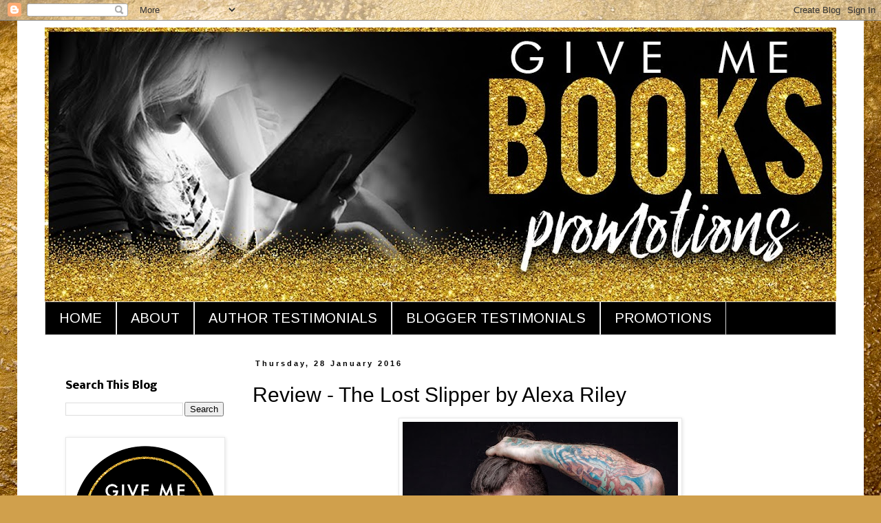

--- FILE ---
content_type: text/html; charset=UTF-8
request_url: https://givemebooksblog.blogspot.com/b/stats?style=WHITE_TRANSPARENT&timeRange=ALL_TIME&token=APq4FmBnEAeuXW1pK6mzoubK5R5qSWWQdA8_HkTvY1M32R8IzrJLBJdCM1IrWQFzVX5GKNsT_dmysqhDNgeNJf1JozJVvNVOmA
body_size: -14
content:
{"total":5194846,"sparklineOptions":{"backgroundColor":{"fillOpacity":0.1,"fill":"#ffffff"},"series":[{"areaOpacity":0.3,"color":"#fff"}]},"sparklineData":[[0,45],[1,27],[2,30],[3,44],[4,30],[5,10],[6,38],[7,37],[8,40],[9,27],[10,46],[11,53],[12,61],[13,51],[14,61],[15,61],[16,48],[17,47],[18,52],[19,48],[20,43],[21,62],[22,69],[23,47],[24,100],[25,84],[26,47],[27,49],[28,36],[29,10]],"nextTickMs":97297}